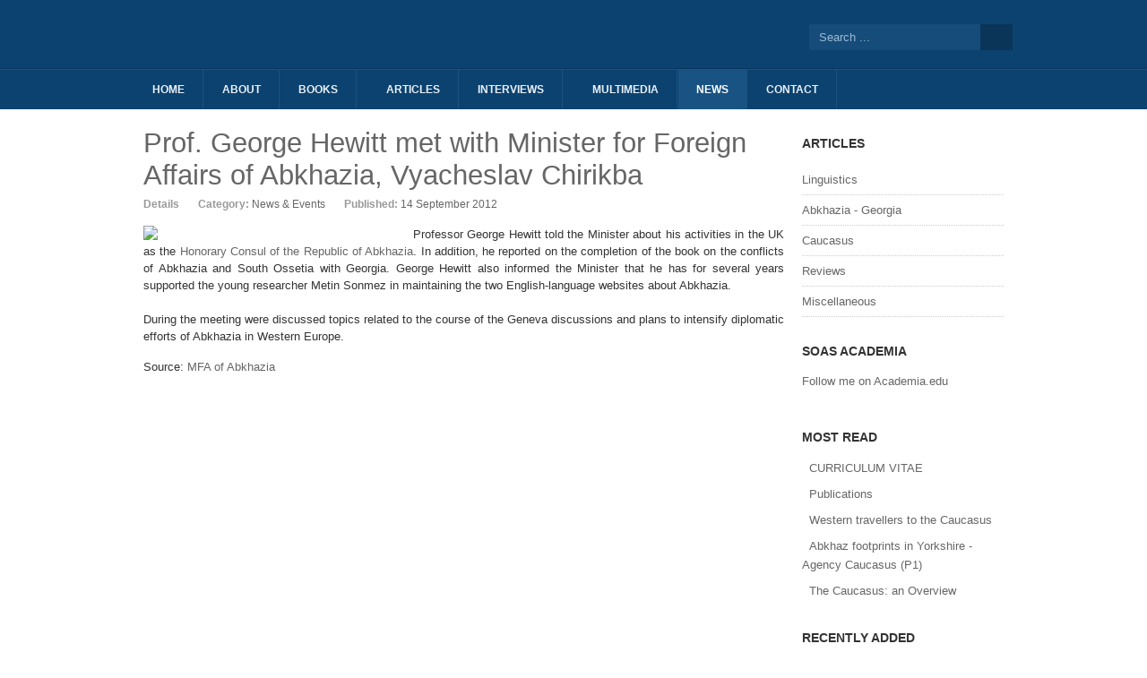

--- FILE ---
content_type: text/html; charset=utf-8
request_url: http://georgehewitt.net/news/267-prof-george-hewitt-met-with-minister-for-foreign-affairs-of-abkhazia-vyacheslav-chirikba
body_size: 5642
content:
<!DOCTYPE html PUBLIC "-//W3C//DTD XHTML 1.0 Transitional//EN" "http://www.w3.org/TR/xhtml1/DTD/xhtml1-transitional.dtd">

<html xmlns="http://www.w3.org/1999/xhtml" xml:lang="en-gb" lang="en-gb">

<head>
    <script type="text/javascript">
var siteurl='/';
var tmplurl='/templates/ja_university/';
var isRTL = false;
</script>

<base href="http://georgehewitt.net/news/267-prof-george-hewitt-met-with-minister-for-foreign-affairs-of-abkhazia-vyacheslav-chirikba" />
	<meta http-equiv="content-type" content="text/html; charset=utf-8" />
	<meta name="keywords" content="george hewitt, linguist, linguistic, caucasus,  abkhaz, georgian, abkhazia, georgia, abhazya, soas" />
	<meta name="author" content="George Hewitt" />
	<meta name="description" content="Professor of Caucasian languages at the School of Oriental and African Studies, a fellow of the British Academy and the honorary consul for Abkhazia to the UK." />
	<meta name="generator" content="Joomla! - Open Source Content Management" />
	<title>Prof. George Hewitt met with Minister for Foreign Affairs of Abkhazia, Vyacheslav Chirikba</title>
	<link href="http://georgehewitt.net/component/search/?Itemid=103&amp;catid=29&amp;id=267&amp;format=opensearch" rel="search" title="Search Prof. George Hewitt" type="application/opensearchdescription+xml" />
	<link href="/t3-assets/css_c74a2.css?v=2" rel="stylesheet" type="text/css" />
	<link href="/t3-assets/css_db8ac.css?v=3" rel="stylesheet" type="text/css" />
	<script type="application/json" class="joomla-script-options new">{"csrf.token":"4482acd2fb519cfb4359553df64e5461","system.paths":{"root":"","base":""}}</script>
	<script src="/t3-assets/js_80a86.js" type="text/javascript"></script>
	<script type="text/javascript">
jQuery(window).on('load',  function() {
				new JCaption('img.caption');
			});
	</script>

<!--[if ie]><link href="/plugins/system/jat3/jat3/base-themes/default/css/template-ie.css" type="text/css" rel="stylesheet" /><![endif]--> 
<!--[if ie]><link href="/templates/ja_university/css/template-ie.css" type="text/css" rel="stylesheet" /><![endif]--> 
<!--[if ie 7]><link href="/plugins/system/jat3/jat3/base-themes/default/css/template-ie7.css" type="text/css" rel="stylesheet" /><![endif]--> 
<!--[if ie 7]><link href="/templates/ja_university/css/template-ie7.css" type="text/css" rel="stylesheet" /><![endif]--> 


<meta name="viewport" content="width=device-width, initial-scale=1.0, maximum-scale=1.0, user-scalable=yes"/>
<meta name="HandheldFriendly" content="true" />



<link href="/plugins/system/jat3/jat3/base-themes/default/images/favicon.ico" rel="shortcut icon" type="image/x-icon" />
    
    <style type="text/css">
/*dynamic css*/

    body.bd .main {width: 980px;}
    body.bd #ja-wrapper {min-width: 980px;}
</style>

<meta name="google-site-verification" content="" />

<script type="text/javascript">
 var _gaq = _gaq || [];
 _gaq.push(['_setAccount', 'UA-44028994-1']);
 _gaq.push(['_gat._anonymizeIp']);
_gaq.push(['_trackPageview']);
					
 (function() {
  var ga = document.createElement('script'); ga.type = 'text/javascript'; ga.async = true;
  ga.src = ('https:' == document.location.protocol ? 'https://ssl' : 'http://www') + '.google-analytics.com/ga.js';
  var s = document.getElementsByTagName('script')[0]; s.parentNode.insertBefore(ga, s);
 })();
</script>

</head>

<body id="bd" class="bd fs4 com_content">
<a name="Top" id="Top"></a>
<div id="ja-wrapper">


                <div id="ja-header"
            	class="wrap ">
                   <div class="main">
                           <div class="main-inner1 clearfix">
                <h1 class="logo">
    <a href="/" title="Prof. George Hewitt"><span>Prof. George Hewitt</span></a>
</h1>

<div id="ja-search">
    <form action="/news" method="post" class="search">
		<label for="mod-search-searchword">Search ...</label><input name="searchword" id="mod-search-searchword" maxlength="200"  class="inputbox" type="text" size="20" value="Search ..."  onblur="if (this.value=='') this.value='Search ...';" onfocus="if (this.value=='Search ...') this.value='';" /><input type="submit" value="Search" class="button" onclick="this.form.searchword.focus();"/>	<input type="hidden" name="task" value="search" />
	<input type="hidden" name="option" value="com_search" />
	<input type="hidden" name="Itemid" value="103" />
</form>

</div>                </div>
                            </div>
                        </div>
            <div id="ja-mainnav"
            	class="wrap ">
                   <div class="main">
                           <div class="main-inner1 clearfix">
                
<div class="ja-megamenu clearfix" id="ja-megamenu">
<ul class="megamenu level0"><li  class="mega first"><a href="http://georgehewitt.net/"  class="mega first" id="menu101" title="Home"><span class="menu-title">Home</span></a></li><li  class="mega"><a href="/about"  class="mega" id="menu103" title="About"><span class="menu-title">About</span></a></li><li  class="mega"><a href="/books"  class="mega" id="menu104" title="Books"><span class="menu-title">Books</span></a></li><li  class="mega haschild"><a href="#"  class="mega haschild" id="menu105" title="Articles"><span class="menu-title">Articles</span></a><div class="childcontent cols1 ">
<div class="childcontent-inner-wrap">
<div class="childcontent-inner clearfix"><div class="megacol column1 first" style="width: 200px;"><ul class="megamenu level1"><li  class="mega first"><a href="/articles/linguistics"  class="mega first" id="menu110" title="Linguistics"><span class="menu-title">Linguistics</span></a></li><li  class="mega"><a href="/articles/abkhazia-georgia"  class="mega" id="menu111" title="Abkhazia - Georgia"><span class="menu-title">Abkhazia - Georgia</span></a></li><li  class="mega"><a href="/articles/caucasus"  class="mega" id="menu117" title="Caucasus"><span class="menu-title">Caucasus</span></a></li><li  class="mega"><a href="/articles/reviews"  class="mega" id="menu107" title="Reviews"><span class="menu-title">Reviews</span></a></li><li  class="mega last"><a href="/articles/miscellaneous"  class="mega last" id="menu113" title="Miscellaneous"><span class="menu-title">Miscellaneous</span></a></li></ul></div></div>
</div></div></li><li  class="mega"><a href="/interviews"  class="mega" id="menu106" title="Interviews"><span class="menu-title">Interviews</span></a></li><li  class="mega haschild"><a href="#"  class="mega haschild" id="menu118" title="Multimedia"><span class="menu-title">Multimedia</span></a><div class="childcontent cols1 ">
<div class="childcontent-inner-wrap">
<div class="childcontent-inner clearfix"><div class="megacol column1 first" style="width: 200px;"><ul class="megamenu level1"><li  class="mega first"><a href="/multimedia/videos"  class="mega first" id="menu159" title="Videos"><span class="menu-title">Videos</span></a></li><li  class="mega"><a href="/multimedia/recordings"  class="mega" id="menu160" title="Recordings"><span class="menu-title">Recordings</span></a></li><li  class="mega last"><a href="http://gallery.georgehewitt.net/#home"  class="mega last" id="menu161" title="Gallery"><span class="menu-title">Gallery</span></a></li></ul></div></div>
</div></div></li><li  class="mega active"><a href="/news"  class="mega active" id="menu143" title="News"><span class="menu-title">News</span></a></li><li  class="mega last"><a href="/contact"  class="mega last" id="menu109" title="Contact"><span class="menu-title">Contact</span></a></li></ul>
</div>            <script type="text/javascript">
                var megamenu = new jaMegaMenuMoo ('ja-megamenu', {
                    'bgopacity': 0,
                    'delayHide': 300,
                    'slide'    : 0,
                    'fading'   : 1,
                    'direction': 'down',
                    'action'   : 'mouseover',
                    'tips'     : false,
                    'duration' : 300,
                    'hidestyle': 'fastwhenshow'
                });
            </script>
            <!-- jdoc:include type="menu" level="0" / -->

                </div>
                            </div>
                        </div>
            



<ul class="no-display">
    <li><a href="#ja-content" title="Skip to content">Skip to content</a></li>
</ul>
    <!-- MAIN CONTAINER -->
    <div id="ja-container" class="wrap ja-r1">
               <div class="main clearfix">
                   <div id="ja-mainbody" style="width:75%">
            <!-- CONTENT -->
            <div id="ja-main" style="width:100%">
            <div class="inner clearfix">

                <div id="system-message-container">
	</div>

                
                <div id="ja-contentwrap" class="clearfix ">
                    <div id="ja-content" class="column" style="width:100%">
                        <div id="ja-current-content" class="column" style="width:100%">
                            
                                                        <div id="ja-content-main" class="ja-content-main clearfix">
                                <div class="item-page clearfix">
	<h2 class="contentheading">
			<a href="/news/267-prof-george-hewitt-met-with-minister-for-foreign-affairs-of-abkhazia-vyacheslav-chirikba">
		Prof. George Hewitt met with Minister for Foreign Affairs of Abkhazia, Vyacheslav Chirikba</a>
		</h2>

	
<div class="article-tools clearfix">



	<dl class="article-info">
	<dt class="article-info-term">Details</dt>
	<dd class="category-name">
				Category: <span><a href="/news">News &amp; Events</a></span>		</dd>
	<dd class="published">
	Published: <span>14 September 2012</span>	</dd>
	
	</dl>
</div>


	<p style="text-align: justify;"><img src="/images/news/Chirikba_Hewitt_Abkhazia.JPG" border="0" width="294" height="195" style="float: left; margin-right: 7px; margin-bottom: 0px;" />Professor George Hewitt told the Minister about his activities in the UK as the <a href="/index.php/multimedia/252-honorary-consul-of-abkhazia-in-the-uk">Honorary Consul of the Republic of Abkhazia</a>. In addition, he reported on the completion of the book on the conflicts of Abkhazia and South Ossetia with Georgia. George Hewitt also informed the Minister that he has for several years supported the young researcher Metin Sonmez in maintaining the two English-language websites about Abkhazia.<br /><br />During the meeting were discussed topics related to the course of the Geneva discussions and plans to intensify diplomatic efforts of Abkhazia in Western Europe.</p>
<p style="text-align: justify;">Source: <a href="http://mfaapsny.org/en/news/?ID=472" target="_blank">MFA of Abkhazia</a></p> 
			
				

	</div>                            </div>
                            
                                                    </div>

                                            </div>

                    
                </div>

                            </div>
            </div>
            <!-- //CONTENT -->
            
        </div>
                <!-- RIGHT COLUMN-->
        <div id="ja-right" class="column sidebar" style="width:25%">

            
                        <div class="ja-colswrap clearfix ja-r1">
                
                                <div id="ja-right2" class="ja-col  column" style="width:100%">
                    	<div class="ja-moduletable moduletable  clearfix" id="Mod130">
						<h3><span>Articles</span></h3>
				<div class="ja-box-ct clearfix">
		<ul class="nav menu mod-list">
<li class="item-153"><a href="http://www.georgehewitt.net/index.php/articles/linguistics" >Linguistics</a></li><li class="item-154"><a href="http://www.georgehewitt.net/index.php/articles/abkhazia-georgia" >Abkhazia - Georgia</a></li><li class="item-155"><a href="http://www.georgehewitt.net/index.php/articles/caucasus" >Caucasus</a></li><li class="item-156"><a href="http://www.georgehewitt.net/index.php/articles/reviews" >Reviews</a></li><li class="item-157"><a href="http://www.georgehewitt.net/index.php/articles/miscellaneous" >Miscellaneous</a></li></ul>
		</div>
    </div>
		<div class="ja-moduletable moduletable  clearfix" id="Mod135">
						<h3><span>SOAS Academia</span></h3>
				<div class="ja-box-ct clearfix">
		

<div class="custom"  >
	<p><a id="academia-button" href="https://soas.academia.edu/GeorgeHewitt">Follow me on Academia.edu</a></p></div>
		</div>
    </div>
		<div class="ja-moduletable moduletable  clearfix" id="Mod119">
						<h3><span>Most Read</span></h3>
				<div class="ja-box-ct clearfix">
		<ul class="mostread mod-list">
	<li itemscope itemtype="https://schema.org/Article">
		<a href="/about" itemprop="url">
			<span itemprop="name">
				CURRICULUM  VITAE			</span>
		</a>
	</li>
	<li itemscope itemtype="https://schema.org/Article">
		<a href="/books" itemprop="url">
			<span itemprop="name">
				Publications			</span>
		</a>
	</li>
	<li itemscope itemtype="https://schema.org/Article">
		<a href="/articles/caucasus/275-western-travellers-to-the-caucasus" itemprop="url">
			<span itemprop="name">
				Western travellers to the Caucasus			</span>
		</a>
	</li>
	<li itemscope itemtype="https://schema.org/Article">
		<a href="/interviews/238-abkhaz-footprints-in-yorkshire-agency-caucasus-p1" itemprop="url">
			<span itemprop="name">
				Abkhaz footprints in Yorkshire - Agency Caucasus (P1)			</span>
		</a>
	</li>
	<li itemscope itemtype="https://schema.org/Article">
		<a href="/articles/caucasus/117-the-caucasus-an-overview" itemprop="url">
			<span itemprop="name">
				The Caucasus: an Overview 			</span>
		</a>
	</li>
</ul>
		</div>
    </div>
		<div class="ja-moduletable moduletable  clearfix" id="Mod120">
						<h3><span>Recently Added</span></h3>
				<div class="ja-box-ct clearfix">
		<ul class="latestnews mod-list">
	<li itemscope itemtype="https://schema.org/Article">
		<a href="/articles/linguistics/324-turkey-summer-of-1974" itemprop="url">
			<span itemprop="name">
				Turkey, Summer of 1974			</span>
		</a>
	</li>
	<li itemscope itemtype="https://schema.org/Article">
		<a href="/articles/linguistics/323-indigenous-languages-of-the-caucasus-vols-1-2" itemprop="url">
			<span itemprop="name">
				Indigenous Languages of the Caucasus (Vols. 1 and 2) Corrigenda, Comments, and Related Issues			</span>
		</a>
	</li>
	<li itemscope itemtype="https://schema.org/Article">
		<a href="/articles/linguistics/322-the-languages-of-the-caucasus-inaugural-by-gb-hewitt" itemprop="url">
			<span itemprop="name">
				The Languages of the Caucasus: Scope for Study and Survival An Inaugural Lecture (13 Jan 1998) by Professor B. G. Hewitt, FBA			</span>
		</a>
	</li>
	<li itemscope itemtype="https://schema.org/Article">
		<a href="/articles/reviews/319-patience-by-victoria-scott-is-a-quite-remarkable-first-novel" itemprop="url">
			<span itemprop="name">
				‘Patience’ by Victoria Scott is a quite remarkable first novel			</span>
		</a>
	</li>
	<li itemscope itemtype="https://schema.org/Article">
		<a href="/articles/miscellaneous/318-a-letter-from-bob-coleman-9-july-1974" itemprop="url">
			<span itemprop="name">
				A letter from Bob Coleman - 9 July 1974			</span>
		</a>
	</li>
</ul>
		</div>
    </div>
		<div class="ja-moduletable moduletable  clearfix" id="Mod136">
						<h3><span>Ajika</span></h3>
				<div class="ja-box-ct clearfix">
		

<div class="custom"  >
	<p><a href="http://ajika.co.uk/" target="_blank" title="Ajika Abkhazian | www.ajika.co.uk"><img src="/images/ghimages/ajika_abkhazian.jpg" border="0" alt="" width="232" height="164" style="display: block; margin-left: auto; margin-right: auto;" /></a></p></div>
		</div>
    </div>
	                </div>
                            </div>
                                </div>
        <!-- //RIGHT COLUMN-->
                        </div>
                </div>
        <!-- //MAIN CONTAINER -->

                <div id="ja-botsl1"
            	class="wrap ">
                   <div class="main clearfix">
           <!-- SPOTLIGHT -->
<div class="ja-box column ja-box-left" style="width: 25%;">
    	<div class="ja-moduletable moduletable  clearfix" id="Mod124">
						<h3><span>Quick Links</span></h3>
				<div class="ja-box-ct clearfix">
		

<div class="custom"  >
	<p>› <a href="/index.php/about">About</a><br />› <a href="/index.php/books">Books</a><br />› <a href="/index.php/interviews">Interviews</a><br />› <a href="/index.php/multimedia/videos">Multimedia</a><br />› <a href="/index.php/news">News</a></p></div>
		</div>
    </div>
	
</div>
<div class="ja-box column ja-box-center" style="width: 25%;">
    	<div class="ja-moduletable moduletable  clearfix" id="Mod125">
						<h3><span>Articles</span></h3>
				<div class="ja-box-ct clearfix">
		

<div class="custom"  >
	<p>› <a href="/index.php/articles/linguistics">Linguistics</a><br />› <a href="/index.php/articles/abkhazia-georgia">Abkhazia - Georgia</a><br />› <a href="/index.php/articles/caucasus">Caucasus</a><br />› <a href="/index.php/articles/reviews">Reviews</a><br />› <a href="/index.php/articles/miscellaneous">Miscellaneous</a></p>
<p> </p></div>
		</div>
    </div>
	
</div>
<div class="ja-box column ja-box-center" style="width: 25%;">
    	<div class="ja-moduletable moduletable  clearfix" id="Mod126">
						<h3><span>Contact</span></h3>
				<div class="ja-box-ct clearfix">
		

<div class="custom"  >
	<p>SOAS, University of London Thornhaugh Street, Russell Square, London WC1H 0XG.</p>
<ul class="contact-list">
<li class="phone"><strong>Tel: </strong><span>+44 (0)20 7898 4332 </span></li>
<li class="email"><strong>Email: </strong><span id="cloak09680e04649759c6bc5c58d4cd83ddb4">This email address is being protected from spambots. You need JavaScript enabled to view it.</span><script type='text/javascript'>
				document.getElementById('cloak09680e04649759c6bc5c58d4cd83ddb4').innerHTML = '';
				var prefix = '&#109;a' + 'i&#108;' + '&#116;o';
				var path = 'hr' + 'ef' + '=';
				var addy09680e04649759c6bc5c58d4cd83ddb4 = '&#105;nf&#111;' + '&#64;';
				addy09680e04649759c6bc5c58d4cd83ddb4 = addy09680e04649759c6bc5c58d4cd83ddb4 + 'g&#101;&#111;rg&#101;h&#101;w&#105;tt' + '&#46;' + 'n&#101;t';
				var addy_text09680e04649759c6bc5c58d4cd83ddb4 = '&#105;nf&#111;' + '&#64;' + 'g&#101;&#111;rg&#101;h&#101;w&#105;tt' + '&#46;' + 'n&#101;t';document.getElementById('cloak09680e04649759c6bc5c58d4cd83ddb4').innerHTML += '<a ' + path + '\'' + prefix + ':' + addy09680e04649759c6bc5c58d4cd83ddb4 + '\'>'+addy_text09680e04649759c6bc5c58d4cd83ddb4+'<\/a>';
		</script></li>
</ul></div>
		</div>
    </div>
	
</div>
<div class="ja-box column ja-box-right" style="width: 25%;">
    	<div class="ja-moduletable moduletable  clearfix" id="Mod129">
						<div class="ja-box-ct clearfix">
		

<div class="custom"  >
	<p><a href="http://www.soas.ac.uk/staff/staff31100.php" target="_blank"><img src="/images/icons/soasinverse.png" border="0" alt="" width="219" height="69" /></a></p></div>
		</div>
    </div>
	
</div>
<!-- SPOTLIGHT -->

<script type="text/javascript">
    window.addEvent('load', function (){ equalHeight ('#ja-botsl1 .ja-box') });
</script>            </div>
                        </div>
                        <div id="ja-navhelper"
            	class="wrap ">
                   <div class="main clearfix">
           <div class="ja-breadcrums">
    <span class="breadcrumbs pathway">
<strong>You are here: </strong><a href="/" class="pathway">Home</a> <img src="/media/system/images/arrow.png" alt="" /> <a href="/news" class="pathway">News</a> <img src="/media/system/images/arrow.png" alt="" /> Prof. George Hewitt met with Minister for Foreign Affairs of Abkhazia, Vyacheslav Chirikba</span>

</div>            </div>
                        </div>
                        <div id="ja-footer"
            	class="wrap ">
                   <div class="main clearfix">
           <div class="ja-copyright">
    
</div>

<div class="ja-footnav">
    

<div class="custom"  >
	<p><span style="font-size: x-small;">Copyright © 2013 George Hewitt. All Rights Reserved. Designed by <a href="http://www.elbrussolutions.co.uk/" target="_blank">Elbrus Solutions</a></span></p></div>

</div>            </div>
                        </div>
            
</div>



</body>

</html>